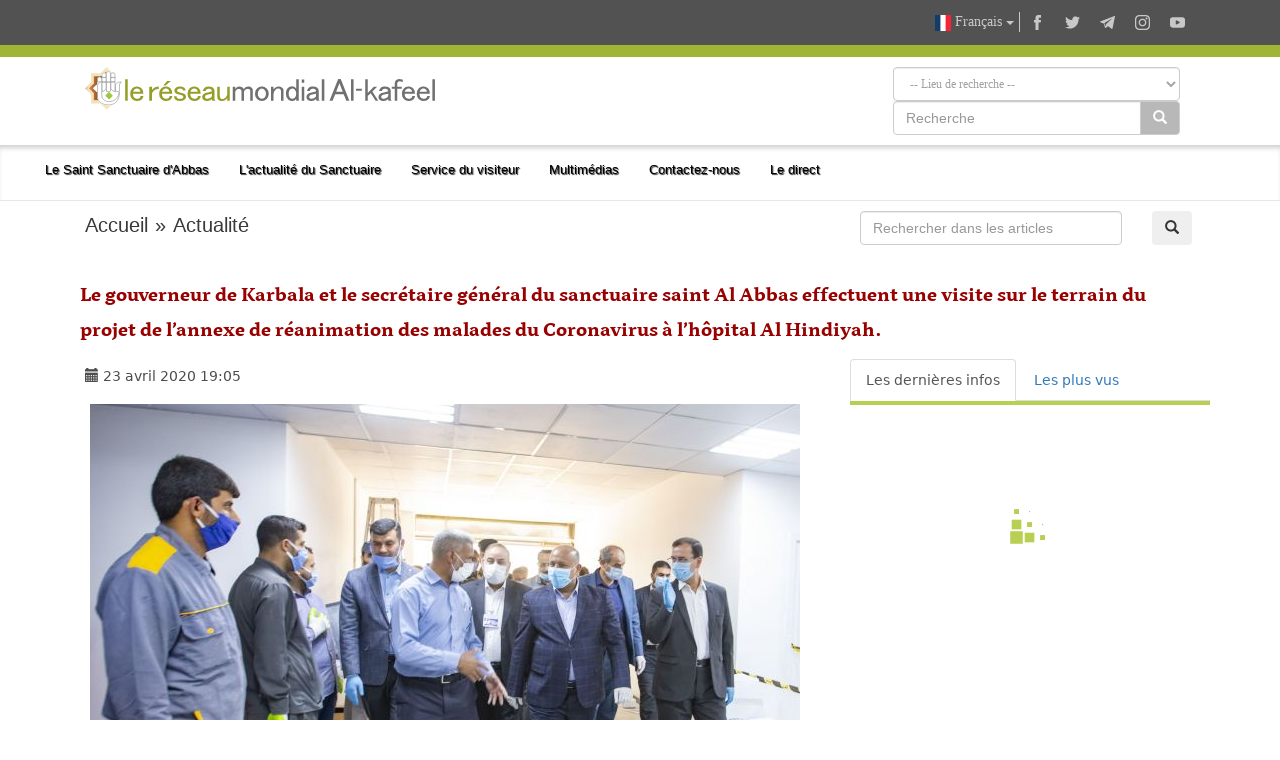

--- FILE ---
content_type: text/html; charset=UTF-8
request_url: https://alkafeel.net/news/latest?id=10583&type=1&lang=fr
body_size: 102
content:
        <div style="font-size:18px; color:#8d8d8d; direction:ltr; margin-bottom:10px;">
        <div style="float:left;width:120px;height:70px; margin:0 10px;background-position: center center; background-repeat:no-repeat;background-image:url('https://alkafeel.net/news/images/main/resized2/d6ac97b0ffed50c9709979b937cf5dd6.jpg')"></div>         <a href="//alkafeel.net/news/index?id=36057&lang=fr" style="color:#8d8d8d; text-decoration:none">La section féminine de l'Oratoire Husseinite organise une célébration à l'occasi...</a> 
         <div style="font-family:Tahoma, Geneva, sans-serif; font-size:12px; color:#393939; float:right;">(51 vues)</div>
         <div style="clear:both"></div>
        </div>
        	
                <div style="font-size:18px; color:#8d8d8d; direction:ltr; margin-bottom:10px;">
        <div style="float:left;width:120px;height:70px; margin:0 10px;background-position: center center; background-repeat:no-repeat;background-image:url('https://alkafeel.net/news/images/main/resized2/961df1f738a6586ce5abe60a875efdea.jpg')"></div>         <a href="//alkafeel.net/news/index?id=36046&lang=fr" style="color:#8d8d8d; text-decoration:none">L'Académie scientifique organise un rassemblement coranique à l'université Al-Mu...</a> 
         <div style="font-family:Tahoma, Geneva, sans-serif; font-size:12px; color:#393939; float:right;">(58 vues)</div>
         <div style="clear:both"></div>
        </div>
        	
                <div style="font-size:18px; color:#8d8d8d; direction:ltr; margin-bottom:10px;">
        <div style="float:left;width:120px;height:70px; margin:0 10px;background-position: center center; background-repeat:no-repeat;background-image:url('https://alkafeel.net/news/images/main/resized2/c6c0438866baf5af9a9a963f94d5da1b.jpg')"></div>         <a href="//alkafeel.net/news/index?id=36050&lang=fr" style="color:#8d8d8d; text-decoration:none">Le sanctuaire saint Al Abbas organise une cérémonie en l'honneur des coordinateu...</a> 
         <div style="font-family:Tahoma, Geneva, sans-serif; font-size:12px; color:#393939; float:right;">(89 vues)</div>
         <div style="clear:both"></div>
        </div>
        	
                <div style="font-size:18px; color:#8d8d8d; direction:ltr; margin-bottom:10px;">
        <div style="float:left;width:120px;height:70px; margin:0 10px;background-position: center center; background-repeat:no-repeat;background-image:url('https://alkafeel.net/news/images/main/resized2/f1e833db3c5a4f0b1a3bbfdff983e809.jpg')"></div>         <a href="//alkafeel.net/news/index?id=36047&lang=fr" style="color:#8d8d8d; text-decoration:none">La Division de l'Orientation Religieuse organise un concours sur le terrain comm...</a> 
         <div style="font-family:Tahoma, Geneva, sans-serif; font-size:12px; color:#393939; float:right;">(47 vues)</div>
         <div style="clear:both"></div>
        </div>
        	
                <div style="font-size:18px; color:#8d8d8d; direction:ltr; margin-bottom:10px;">
        <div style="float:left;width:120px;height:70px; margin:0 10px;background-position: center center; background-repeat:no-repeat;background-image:url('https://alkafeel.net/news/images/main/resized2/54cbd28a8bf3669bc54bdc9afe09122b.JPG')"></div>         <a href="//alkafeel.net/news/index?id=36042&lang=fr" style="color:#8d8d8d; text-decoration:none">Le sanctuaire sacré Al Abbas conclut les activités de la Journée du service avec...</a> 
         <div style="font-family:Tahoma, Geneva, sans-serif; font-size:12px; color:#393939; float:right;">(121 vues)</div>
         <div style="clear:both"></div>
        </div>
        	
                <div style="font-size:18px; color:#8d8d8d; direction:ltr; margin-bottom:10px;">
        <div style="float:left;width:120px;height:70px; margin:0 10px;background-position: center center; background-repeat:no-repeat;background-image:url('https://alkafeel.net/news/images/main/resized2/777040e3fda569fdd82e8d87d6fb3401.JPG')"></div>         <a href="//alkafeel.net/news/index?id=36039&lang=fr" style="color:#8d8d8d; text-decoration:none">Dans le cadre des activités de la Journée du Service, le sanctuaire saint Al Abb...</a> 
         <div style="font-family:Tahoma, Geneva, sans-serif; font-size:12px; color:#393939; float:right;">(101 vues)</div>
         <div style="clear:both"></div>
        </div>
        	
        

--- FILE ---
content_type: text/css
request_url: https://alkafeel.net/src/css/alkafeel_header_style.css?v=28
body_size: 1069
content:
.nav-item {text-shadow: 1px 1px 1px #333;}.affix .icon-bar, .affix .icon_bar {background: #FFF!important;}.affix .nav-item a{color: #FFF!important;}.affix-top {box-shadow: inset 0px 5px 5px -2px #d0d0d0; transition: all .3s ease;}.main_nav_menu {left: unset!important;border: none!important;border-radius: 0!important;background: rgba(0,0,0,.7)!important;text-align: right;font-size: .75rem;} .affix .open a:hover, .affix .open>a:focus, .affix-top .open a:hover, .affix-top .open a:focus {color: #333!important; background:rgba(255,255,255,.7)!important}
.alkafeel_logo_bar {background: #FFF}.navbar-inverse, .navbar-default {z-index:999999!important; margin-bottom:0!important; background-color:#FFF; border-radius: 0!important; border: none!important; border-bottom:solid thin #e7e7e7!important}.navbar-default .navbar-nav>li>a {color:#000;}.alkafeel_cs_bar{height:12px}.alkafeel_cs_social_bar{height:45px}.alkafeel_logo_bar{padding:10px 0;margin-bottom:0}.alkafeel_contact_icon,.alkafeel_live_icon,.alkafeel_forums_icon,.alkafeel_radio_icon{fill:#cccc99;margin:25px 5px 5px;background-color:#FFF;width:35px;height:35px;border-radius:50%;cursor:pointer;animation:all .3s ease;text-align:center;display:inline-block;padding:5px}.alkafeel_contact_icon:hover,.alkafeel_live_icon:hover,.alkafeel_forums_icon:hover,.alkafeel_radio_icon:hover{fill:#FFF;background-color:#cccc99}.alkafeel_facebook_icon,.alkafeel_twitter_icon,.alkafeel_telegram_icon,.alkafeel_instagram_icon,.alkafeel_g-plus_icon,.alkafeel_y-tube_icon{fill:#c8c8c8;margin:10px 5px;width:25px;height:25px;border-radius:50%;cursor:pointer;animation:all .3s ease;text-align:center;display:inline-block;padding:5px}.alkafeel_facebook_icon:hover{fill:#4862a3}.alkafeel_twitter_icon:hover{fill:#00abf1}.alkafeel_telegram_icon:hover{fill:#61a8de}.alkafeel_instagram_icon:hover{fill:#FFF}.alkafeel_g-plus_icon:hover{fill:#d0422a}.alkafeel_y-tube_icon:hover{fill:hsl(0,100%,50%)}.alkafeel_social_icons{margin:0 15px}.search_section{color:#a3a3a3;font:12px tahoma}@media(max-width:992px){.alkafeel_contact_icon,.alkafeel_live_icon,.alkafeel_forums_icon,.alkafeel_radio_icon{margin-left:0;margin-right:5px}}@media screen and (min-width:768px){.dropdown:hover .dropdown-menu{display:block}#kgNavbar{display:inline-block!important}}@media(max-width:768px){.dropdown-menu{max-height:300px;overflow-y:scroll}}.kgNav_title{font-size:13px}.navbar-toggle{float:right;margin-right:15px}.lang_list{font:11px tahoma;display:inline-block;z-index:9999999;text-align:center;top:-5px}.lang_dropdown{padding:0!important;padding-left:5px!important;background-color:inherit!important;color:#c8c8c8;border:0;border-left:solid thin #c8c8c8;border-radius:0}.lang_dropdown_list{top:90%}.lang_dropdown.active.focus,.lang_dropdown.active:focus,.lang_dropdown.active:hover,.lang_dropdown:active.focus,.lang_dropdown:active:focus,.lang_dropdown:active:hover,.open>.dropdown-toggle.lang_dropdown.focus,.open>.dropdown-toggle.lang_dropdown:focus,.open>.dropdown-toggle.lang_dropdown:hover,.lang_dropdown:hover{color:#FFF}.icon_bar{width:25px;height:3px;background-color:#a0b435;margin:6px 0}.alkafeel_footer_nav{display:inline-block;float:left}.alkafeel_footer_dropdown{left:0;right:auto;float:right;top:90%}.dropdown-menu a{text-decoration:none}.affix{top:0;width:100%; background: rgba(160,180,53,1);}.affix+.container-fluid{padding-top:150px}.kgNav_title{display:block;clear:both;font-weight:400;line-height:1.42857143;color:#FFF;white-space:nowrap;padding:3px 20px}.cont_ma{margin-top:10px}.icon-bar{width:25px!important;height:3px!important;margin:6px 0}.alkafeel_footer{height:60px;margin-top:1px}.navbar-default .navbar-toggle .icon-bar {background-color:#a0b435}.navbar-default .navbar-toggle {border:none}